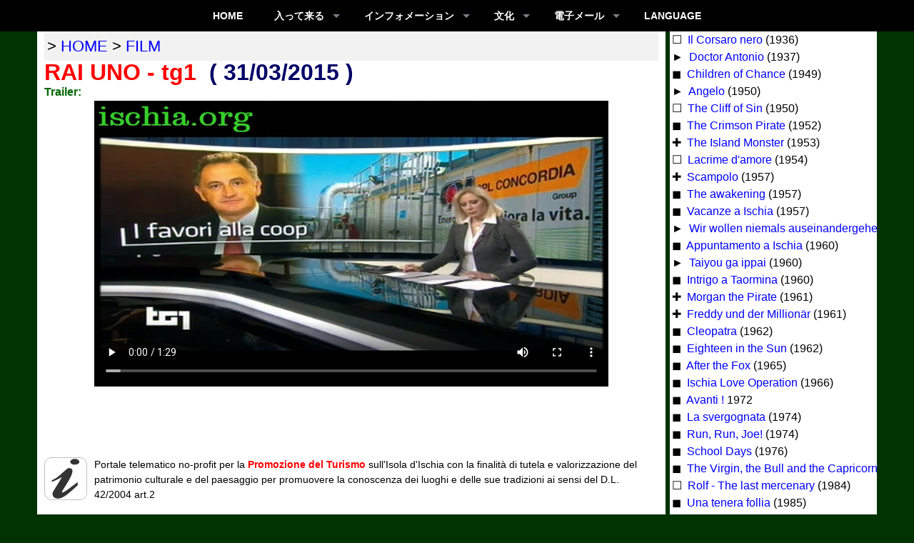

--- FILE ---
content_type: text/html; charset=utf-8
request_url: http://ja.ischia.org/film/rai-uno-tg1-31-03-2015
body_size: 8950
content:
<!DOCTYPE html>
<html 

 lang="ja">

<head>
<script >

  var _gaq = _gaq || [];
  _gaq.push(['_setAccount', 'UA-1756027-20']);
  _gaq.push(['_trackPageview']);

  (function() {
    var ga = document.createElement('script'); ga.type = 'text/javascript'; ga.async = true;
    ga.src = ('https:' == document.location.protocol ? 'https://ssl' : 'http://www') + '.google-analytics.com/ga.js';
    var s = document.getElementsByTagName('script')[0]; s.parentNode.insertBefore(ga, s);
  })();

</script>

<!-- ##################################################################### -->
<link rel="shortcut icon" href="/ico/ja.ico">
<link rel="icon" href="/ico/ja.ico">
<meta name="viewport" content="width=device-width, user-scalable=yes, initial-scale=1">

<link rel="apple-touch-icon" href="/image/quadrato/120x120.png">
<link rel="apple-touch-icon" sizes="152x152" href="/image/quadrato/152x152.png">
<link rel="apple-touch-icon" sizes="180x180" href="/image/quadrato/180x180.png">
<link rel="apple-touch-icon" sizes="167x167" href="/image/quadrato/167x167.png">

<!-- ##################################################################### -->
<!-- show-hide ########################################################### -->



<!-- ##################################################################### -->
<!-- lightbox ############################################################ -->


<!-- ##################################################################### -->
<!-- calendar ############################################################ -->
<link rel="preload" href="https://stackpath.bootstrapcdn.com/bootstrap/4.3.1/css/bootstrap.min.css" as="style" onload="this.onload=null;this.rel='stylesheet'">
<noscript><link rel="stylesheet" href="https://stackpath.bootstrapcdn.com/bootstrap/4.3.1/css/bootstrap.min.css"></noscript>
<link rel="preload" href="/datepicker/dcalendar.picker.css" as="style" onload="this.onload=null;this.rel='stylesheet'">
<noscript><link rel="stylesheet" href="https://stackpath.bootstrapcdn.com/bootstrap/4.3.1/css/bootstrap.min.css"></noscript>
<link rel="preload" href="https://www.jqueryscript.net/css/jquerysctipttop.css" as="style" onload="this.onload=null;this.rel='stylesheet'">
<noscript><link rel="stylesheet" href="https://stackpath.bootstrapcdn.com/bootstrap/4.3.1/css/bootstrap.min.css"></noscript>


<!-- ##################################################################### -->
<!-- datepicker ########################################################## -->
<link rel="preload" href="/datepicker/duDatepicker.css" as="style" onload="this.onload=null;this.rel='stylesheet'">
<script defer src="/datepicker/duDatepicker.js"></script>


<!-- ##################################################################### -->
<!-- ##################################################################### -->
<link rel="preload" href="/css/responsive.css" as="style" onload="this.onload=null;this.rel='stylesheet'">
<noscript><link rel="stylesheet" href="/css/responsive.css"></noscript>

<link rel="preload" href="/css/salvino.css" as="style" onload="this.onload=null;this.rel='stylesheet'">
<noscript><link rel="stylesheet" href="/css/salvino.css"></noscript>


<script src="/js/lazysizes.min.js" defer></script>

<link rel="alternate" hreflang="ar" href="http://ar.ischia.org/film/rai-uno-tg1-31-03-2015">
<link rel="alternate" hreflang="bg" href="http://bg.ischia.org/film/rai-uno-tg1-31-03-2015">
<link rel="alternate" hreflang="ca" href="https://ischia.es/film/rai-uno-tg1-31-03-2015">
<link rel="alternate" hreflang="co" href="https://ischia.fr/film/rai-uno-tg1-31-03-2015">
<link rel="alternate" hreflang="cs" href="http://cs.ischia.org/film/rai-uno-tg1-31-03-2015">
<link rel="alternate" hreflang="da" href="http://ischia.dk/film/rai-uno-tg1-31-03-2015">
<link rel="alternate" hreflang="de" href="https://ischia.reisen/film/rai-uno-tg1-31-03-2015">
<link rel="alternate" hreflang="en" href="https://ischia.uk/film/rai-uno-tg1-31-03-2015">
<link rel="alternate" hreflang="es" href="https://ischia.es/film/rai-uno-tg1-31-03-2015">
<link rel="alternate" hreflang="et" href="http://ischia.ee/film/rai-uno-tg1-31-03-2015">
<link rel="alternate" hreflang="el" href="http://el.ischia.org/film/rai-uno-tg1-31-03-2015">
<link rel="alternate" hreflang="fi" href="http://ischia.fi/film/rai-uno-tg1-31-03-2015">
<link rel="alternate" hreflang="fr" href="https://ischia.fr/film/rai-uno-tg1-31-03-2015">
<link rel="alternate" hreflang="el" href="http://el.ischia.org/film/rai-uno-tg1-31-03-2015">
<link rel="alternate" hreflang="hr" href="http://hr.ischia.org/film/rai-uno-tg1-31-03-2015">
<link rel="alternate" hreflang="hu" href="http://ischia.hu/film/rai-uno-tg1-31-03-2015">
<link rel="alternate" hreflang="it" href="https://ischia.org/film/rai-uno-tg1-31-03-2015">
<link rel="alternate" hreflang="ja" href="http://ja.ischia.org/film/rai-uno-tg1-31-03-2015">
<link rel="alternate" hreflang="lt" href="http://lt.ischia.org/film/rai-uno-tg1-31-03-2015">
<link rel="alternate" hreflang="nl" href="http://nl.ischia.org/film/rai-uno-tg1-31-03-2015">
<link rel="alternate" hreflang="no" href="http://no.ischia.org/film/rai-uno-tg1-31-03-2015">
<link rel="alternate" hreflang="pl" href="http://ischia.pl/film/rai-uno-tg1-31-03-2015">
<link rel="alternate" hreflang="pt" href="http://ischia.pt/film/rai-uno-tg1-31-03-2015">
<link rel="alternate" hreflang="ro" href="http://ischia.ro/film/rai-uno-tg1-31-03-2015">
<link rel="alternate" hreflang="ru" href="http://искья.рус/film/rai-uno-tg1-31-03-2015">
<link rel="alternate" hreflang="si" href="http://si.ischia.org/film/rai-uno-tg1-31-03-2015">
<link rel="alternate" hreflang="sk" href="http://sk.ischia.org/film/rai-uno-tg1-31-03-2015">
<link rel="alternate" hreflang="sv" href="http://ischia.se/film/rai-uno-tg1-31-03-2015">
<link rel="alternate" hreflang="uk" href="http://uk.ischia.org/film/rai-uno-tg1-31-03-2015">
<link rel="alternate" hreflang="zh" href="http://zh.ischia.org/film/rai-uno-tg1-31-03-2015">

<style>
@media print {
  a[href]:after {
    content: none
  }
}
@media print {
	a[href]:after {
	content: "" !important;
	}
}
</style>

<!-- ##################################################################### -->
<!-- primo menu   ######################################################## -->
<link rel="preload" href="/css/menucss.css" as="style" onload="this.onload=null;this.rel='stylesheet'">
<noscript><link rel="stylesheet" href="/css/menucss.css"></noscript>
<script defer src="https://code.jquery.com/jquery-latest.min.js"></script>
<script defer src="/css/menucss.js"></script>

<title>&#12501;&#12451;&#12523;&#12512;&#12398;&#20301;&#32622; RAI UNO - tg1 Ischia &#12398;&#23798;</title>
<meta name="description" content="&#12501;&#12451;&#12523;&#12512;&#12398;&#20301;&#32622; RAI UNO - tg1 Ischia &#12398;&#23798;">
<meta name="keywords" content="RAI UNO - tg1">
<meta name="robots" content="index,follow">
<meta property='og:title' content="RAI UNO - tg1">
<meta property='og:description' content="&#12501;&#12451;&#12523;&#12512;&#12398;&#20301;&#32622; RAI UNO - tg1 Ischia &#12398;&#23798;">
<meta property='og:type' content='website'>
<meta property='og:image' content='http://ja.ischia.org/image/anteprima-ja.jpg'>
<meta property='og:url' content="http://ja.ischia.org">
</head>

<body>
<nav id="nav">
<div id='cssmenu' class="centra" style="text-align:center; margin-left:1%; margin-right:1%; background-color:#000000;">
<ul style='background-color:#000000;'>

<li><a href='/'>Home</a></li>

<li class='active has-sub'><a href='#'>入って来る</a><ul style='text-align:left; background-color:#FFFFCC;'><li class='has-sub'><a href='/orario/' target='_blank'>タイムテーブル フェリー</a></li><li class='has-sub'><a href='https://ischia.org/hotel/' target='_blank' title='hotel ischia'>&#12507;&#12486;&#12523;&#21450;&#12403;&#20303;&#23429;</a></li><li class='has-sub'><a href='/appartamento/' target='_blank'>&#12450;&#12497;&#12540;&#12488;&#21450;&#12403;&#21029;&#33624;</a></li><li class='has-sub'><a href='/porto/'>&#28207;&#12399;&#38560;&#12428;&#12427;</a></li><li class='has-sub'><a href='/terme/'>&#37489;&#27849;</a></li><li class='has-sub'><a href='/excursion/'>エクスカーション</a></li><li class='has-sub'><a href='/avet/'>旅行代理店</a></li><li class='has-sub'><a href='/noleggio/'>&#36035;&#36024;&#26009;&#12398;&#36554;&#21450;&#12403;&#12458;&#12540;&#12488;&#12496;&#12452;</a></li><li class='has-sub'><a href='/charter/'>&#12481;&#12515;&#12540;&#12479;&#12540;&#12398;&#12508;&#12540;&#12488;</a></li><li class='has-sub'><a href='/transport/transfers.php'>&#31227;&#21205;&#21450;&#12403;&#36035;&#36024;&#26009;&#12496;&#12473;</a></li><li class='has-sub'><a href='/transport/'>ここで取得</a></li><li class='has-sub'><a href='/transport/divieto-di-sbarco'>Divieto di sbarco</a></li><li class='has-sub'><a href='/orario/autobus' target='_blank'>バス</a></li><li class='has-sub'><a href='/taxi/'>タクシー</a></li><li class='has-sub'><a href='/ais/'>AIS - Marine Traffic</a></li></ul></li>
<li class='active has-sub'><a href='#'>インフォメーション</a><ul style='text-align:left; background-color:#CCFFFF;'><li class='has-sub'><a href='/comuni/'>&#33258;&#27835;&#20307;</a></li><li class='has-sub'><a href='/webcam/'>ウェブ画像</a></li><li class='has-sub'><a href='/cartina/'>&#22320;&#22259;</a></li><li class='has-sub'><a href='/gallery/'>フォトギャラリー</a></li><li class='has-sub'><a href='/meteo/'>天気</a></li><li class='has-sub'><a href='/spiaggia/'>ビーチ</a></li><li class='has-sub'><a href='/parco/'>公園</a></li><li class='has-sub'><a href='/natura/'>&#31227;&#20303;</a></li><li class='has-sub'><a href='/mare/'>&#28023;</a></li><li class='has-sub'><a href='/sport/'>&#12473;&#12509;&#12540;&#12484;</a></li><li class='has-sub'><a href='/scuola/'>&#23398;&#26657;</a></li><li class='has-sub'><a href='https://ischia.org/news/' target='_blank'>&#12491;&#12517;&#12540;&#12473;</a></li><li class='has-sub'><a href='/emergenze/'>緊急事態</a></li></ul></li>

<li class='active has-sub'><a href='#'>文化</a><ul style='text-align:left; background-color:#FFCCFF;'><li class='has-sub'><a href='/events/' target='_blank'>&#12391;&#12365;&#20107;&#12398;&#12459;&#12524;&#12531;&#12480;&#12540;</a></li><li class='has-sub'><a href='https://ischia.org/news/' target='_blank'>NEWS</a></li><li class='has-sub'><a href='/monumenti/'>記念碑</a></li><li class='has-sub'><a href='/chiesa/'>教会</a></li><li class='has-sub'><a href='/storia/'>&#27508;&#21490;</a></li><li class='has-sub'><a href='/film/'>&#12501;&#12451;&#12523;&#12512;&#12398;&#20301;&#32622;</a></li><li class='has-sub'><a href='/elezioni/'>政治</a></li><li class='has-sub'><a href='/canzone/'>&#27468;</a></li><li class='has-sub'><a href='/folclore/'>民間伝承</a></li><li class='has-sub'><a href='/artigianato/'>手仕事</a></li><li class='has-sub'><a href='/ricetta/'>&#21488;&#25152;</a></li><li class='has-sub'><a href='/hall-of-fame/'>有名な訪問者</a></li></ul></li>

<li class='active has-sub'><a href='#'>&#38651;&#23376;&#12513;&#12540;&#12523;</a><ul style='text-align:left; background-color:#CCFFCC;'><li class='has-sub'><a target='_blank' href='https://www.facebook.com/sharer/sharer.php?u=http://ja.ischia.org/film/rai-uno-tg1-31-03-2015'>フェイスブック</a></li><li class='has-sub'><script  src='/css/nav.email.js'></script></li><li class='has-sub'><a target='_blank' href='tel:+393661366430'>携帯電話</a></li><li class='has-sub'><a target='_blank' href='https://wa.me/393336311666'>WHATSAPP</a></li><li class='has-sub'><a href='/app/'>APPS</a></li><li class='has-sub'><a href='/gadget/'>GADGET</a></li><li class='has-sub'><a href='/link/'>Altri Link</a></li><li class='has-sub'><a href='/privacy/'>Privacy Policy</a></li></ul></li>

<li class='last'><a href='#'>LANGUAGE</a><ul style='text-align:left; background-color:#FFFFFF;'><li class='has-sub'><a href='https://ischia.org/film/rai-uno-tg1-31-03-2015.php' 	title='Italiano'>	<img src='/image/bandierine/it.png' alt='IT' width='22' height='14'>&nbsp;Italiano	</a></li><li class='has-sub'><a href='https://ischia.uk/film/rai-uno-tg1-31-03-2015.php' 	title='English'>	<img src='/image/bandierine/en.png' alt='EN' width='22' height='14'>&nbsp;English	</a></li><li class='has-sub'><a href='https://ischia.reisen/film/rai-uno-tg1-31-03-2015.php' 	title='Deutsch'>	<img src='/image/bandierine/de.png' alt='DE' width='22' height='14'>&nbsp;Deutsch	</a></li><li class='has-sub'><a href='https://ischia.fr/film/rai-uno-tg1-31-03-2015.php' 	title='Français'>	<img src='/image/bandierine/fr.png' alt='FR' width='22' height='14'>&nbsp;Fran&#231;ais</a></li><li class='has-sub'><a href='https://ischia.es/film/rai-uno-tg1-31-03-2015.php' 	title='Español'>	<img src='/image/bandierine/es.png' alt='ES' width='22' height='14'>&nbsp;Espa&#241;ol</a></li><li class='has-sub'><a href='http://искья.рус/film/rai-uno-tg1-31-03-2015.php'		title='Русский'>	<img src='/image/bandierine/ru.png' alt='RU' width='22' height='14'>&nbsp;Русский	</a></li><li class='has-sub'><a href='http://cs.ischia.org/film/rai-uno-tg1-31-03-2015.php'	title='Ceština'>	<img src='/image/bandierine/cs.png' alt='CZ' width='22' height='14'>&nbsp;Ceština	</a></li><li class='has-sub'><a href='http://ischia.pl/film/rai-uno-tg1-31-03-2015.php' 	title='Polski'>		<img src='/image/bandierine/pl.png' alt='PL' width='22' height='14'>&nbsp;Polski	</a></li><li class='has-sub'><a href='http://nl.ischia.org/film/rai-uno-tg1-31-03-2015.php' 	title='Nederlands'>	<img src='/image/bandierine/nl.png' alt='NL' width='22' height='14'>&nbsp;Nederlands</a></li><li class='has-sub'><a href='http://ischia.pt/film/rai-uno-tg1-31-03-2015.php' 	title='Português'>	<img src='/image/bandierine/pt.png' alt='PT' width='22' height='14'>&nbsp;Português	</a></li><li class='has-sub'><a href='http://ischia.ro/film/rai-uno-tg1-31-03-2015.php' 	title='Romanian'>	<img src='/image/bandierine/ro.png' alt='RO' width='22' height='14'>&nbsp;Romanian	</a></li><li class='has-sub'><a href='http://ischia.fi/film/rai-uno-tg1-31-03-2015.php' 	title='Suomi'>		<img src='/image/bandierine/fi.png' alt='FI' width='22' height='14'>&nbsp;Suomi		</a></li><li class='has-sub'><a href='http://ischia.se/film/rai-uno-tg1-31-03-2015.php' 	title='Svenska'>	<img src='/image/bandierine/sv.png' alt='SV' width='22' height='14'>&nbsp;Svenska	</a></li><li class='has-sub'><a href='http://ischia.dk/film/rai-uno-tg1-31-03-2015.php' 	title='Dansk'>		<img src='/image/bandierine/da.png' alt='DA' width='22' height='14'>&nbsp;Dansk		</a></li><li class='has-sub'><a href='http://no.ischia.org/film/rai-uno-tg1-31-03-2015.php'	title='Norwegian'>	<img src='/image/bandierine/no.png' alt='NO' width='22' height='14'>&nbsp;Norwegian	</a></li><li class='has-sub'><a href='http://bg.ischia.org/film/rai-uno-tg1-31-03-2015.php' 	title='български'>	<img src='/image/bandierine/bg.png' alt='BG' width='22' height='14'>&nbsp;български	</a></li><li class='has-sub'><a href='http://ischia.hu/film/rai-uno-tg1-31-03-2015.php' 	title='Magyar'>		<img src='/image/bandierine/hu.png' alt='HU' width='22' height='14'>&nbsp;Magyar	</a></li><li class='has-sub'><a href='http://uk.ischia.org/film/rai-uno-tg1-31-03-2015.php'	title='Ukrainian'>	<img src='/image/bandierine/ua.png' alt='UA' width='22' height='14'>&nbsp;Ukrainian	</a></li><li class='has-sub'><a href='http://hr.ischia.org/film/rai-uno-tg1-31-03-2015.php'	title='Croatian'>	<img src='/image/bandierine/hr.png' alt='HR' width='22' height='14'>&nbsp;Croatian	</a></li><li class='has-sub'><a href='http://sk.ischia.org/film/rai-uno-tg1-31-03-2015.php'	title='Slovak'>		<img src='/image/bandierine/sk.png' alt='SK' width='22' height='14'>&nbsp;Slovak	</a></li><li class='has-sub'><a href='http://si.ischia.org/film/rai-uno-tg1-31-03-2015.php'	title='Slovene'>	<img src='/image/bandierine/si.png' alt='SI' width='22' height='14'>&nbsp;Slovene	</a></li><li class='has-sub'><a href='http://et.ischia.org/film/rai-uno-tg1-31-03-2015.php' 	title='Estonian'>	<img src='/image/bandierine/ee.png' alt='EE' width='22' height='14'>&nbsp;Estonian	</a></li><li class='has-sub'><a href='http://lt.ischia.org/film/rai-uno-tg1-31-03-2015.php'	title='Lithuanian'>	<img src='/image/bandierine/lt.png' alt='LT' width='22' height='14'>&nbsp;Lithuanian</a></li><li class='has-sub'><a href='http://el.ischia.org/film/rai-uno-tg1-31-03-2015.php'	title='Ελληνικά'>	<img src='/image/bandierine/gr.png' alt='GR' width='22' height='14'>&nbsp;Ελληνικά	</a></li><li class='has-sub'><a href='http://ja.ischia.org/film/rai-uno-tg1-31-03-2015.php'	title='日本語'>		<img src='/image/bandierine/ja.png' alt='JA' width='22' height='14'>&nbsp;日本語'	</a></li><li class='has-sub'><a href='http://zh.ischia.org/film/rai-uno-tg1-31-03-2015.php'	title='繁體中文版'>	<img src='/image/bandierine/zh.png' alt='ZH' width='22' height='14'>&nbsp;繁體中文版'	</a></li><li class='has-sub'><a href='http://ar.ischia.org/film/rai-uno-tg1-31-03-2015.php'	title='عربية'>		<img src='/image/bandierine/ar.png' alt='AR' width='22' height='14'>&nbsp;عربية		</a></li></ul>

</ul>
</div>

</nav>

<div id="wrapper">

<div id='header'>
</div><!-- header -->

<div id="main">

<div id="contvideo">
<article>


<div class="topurl">
<!-- ####### valore margini: superiore, destro, inferiore, sinistro ########## -->
<p class="nostampa" style="text-align:left; color: #000000; background: none; font-size: 100%; margin:0; white-space: nowrap; text-transform: uppercase">
 >  <a href='/'>home</a>  > <a href='/film'>film</a></p>
</div>


<!-- #################################################################### //-->
<div itemscope itemtype="http://schema.org/Movie">
<h1>
<span itemprop="name">
RAI UNO - tg1</span>&nbsp;
<span class='blubold'>(</span>
<span itemprop="dateCreated" class='blubold'>31/03/2015</span>
<span class='blubold'>)</span>
</h1>


<p class='verdebold'>Trailer:</p>
<div class="videocontainer">
<video class="video" controls preload itemprop="trailer" itemscope itemtype="http://schema.org/VideoObject">
<source src="/video/20150331-rai1-tg1.mp4" type="video/mp4">
<source src="/video/20150331-rai1-tg1.ogv" type="video/ogg" />
</video>
</div> 


<br style="clear:both">
</div><!-- itemscope -->
<!-- #################################################################### //-->
<!-- àèìòùäü //-->
<br style="clear:both">

<div class="centerx">
<img src='http://ja.ischia.org/image/anteprima-ja.jpg' style="height:auto; width:200px;" alt='' class="nostampa">
</div>

<div class='nostampa'><div style="width:100%; font-size:100%; margin:20px auto; padding:0;">

<img src='/image/segnaletica/informazioni.svg' style='width:60px; margin:0 10px 20px 0; border:1px solid silver; border-radius:10px; vertical-align:top;' alt='info' class='asinistra'>

<p style='font-size:90%;'>
Portale telematico no-profit per la
<span class="rossobold">Promozione del Turismo</span> sull'Isola d'Ischia
con la finalità di tutela e valorizzazione del patrimonio culturale e del paesaggio
per promuovere la conoscenza dei luoghi e delle sue tradizioni ai sensi del D.L. 42/2004 art.2
</p>

</div><!-- centrare -->

<br style='clear:both'>

<table style="width:300px; margin:10px auto;">
<tr>
<td>
<a target="_blank" href="https://www.facebook.com/sharer/sharer.php?u=http://ja.ischia.org/film/rai-uno-tg1-31-03-2015">
<img src="/image/icone/facebook.svg" alt="facebook" style="height:50px; width:50px;">
</a>
</td>


<td>
<a target="_blank" href="https://wa.me/?text=http://ja.ischia.org/film/rai-uno-tg1-31-03-2015">
<img src="/image/icone/whatsapp.svg" alt="whatsapp" style="height:50px; width:50px;">
</a>
</td>

<td>
<a target="_blank" href="mailto:?body=http://ja.ischia.org/film/rai-uno-tg1-31-03-2015" title="http://ja.ischia.org/film/rai-uno-tg1-31-03-2015">
<img src="/image/icone/email.svg" alt="email" style="height:50px; width:50px;">
</a>
</td>
</tr>
</table>
</div>
</article>
</div><!-- CONTENT section -->


<!-- ASIDE #################################################################-->
<aside id='sidevideo'><div style="margin:0 auto;">
<div style='width:100%; padding-left:3px; margin:0; overflow:hidden; white-space:nowrap; background-color:#FFFFFF;'><p>☐&nbsp;<a href="/film/il-corsaro-nero">
Il Corsaro nero</a> (1936)</p>

<p>►&nbsp;<a href="/film/il-dottor-antonio">
Doctor Antonio</a> (1937)</p>

<p>◼&nbsp;<a href="/film/campane-a-martello">
Children of Chance</a> (1949)</p>

<p>►&nbsp;<a href="/film/il-mulatto">
Angelo</a> (1950)</p>

<p>☐&nbsp;<a href="/film/la-scogliera-del-peccato">
The Cliff of Sin</a> (1950)</p>

<p>◼&nbsp;<a href="/film/il-corsaro-dell-isola-verde">
The Crimson Pirate</a> (1952)</p>

<p>✚&nbsp;<a href="/film/il-mostro-dell-isola">
The Island Monster</a> (1953)</p>

<p>☐&nbsp;<a href="/film/lacrime-d-amore">
Lacrime d'amore</a> (1954)</p>

<p>✚&nbsp;<a href="/film/sissi-ad-ischia">
Scampolo</a> (1957)</p>

<p>◼&nbsp;<a href="/film/suor-letizia">
The awakening</a> (1957)</p>

<p>◼&nbsp;<a href="/film/vacanze-a-ischia">
Vacanze a Ischia</a> (1957)</p>

<p>►&nbsp;<a href="/film/wir-wollen-niemals-auseinandergehen">
Wir wollen niemals auseinandergehen</a> (1960)</p>

<p>◼&nbsp;<a href="/film/appuntamento-a-ischia">
Appuntamento a Ischia</a> (1960)</p>

<p>►&nbsp;<a href="/film/delitto-in-pieno-sole">
Taiyou ga ippai</a> (1960)</p>

<p>◼&nbsp;<a href="/film/intrigo-a-taormina">
Intrigo a Taormina</a> (1960)</p>

<p>✚&nbsp;<a href="/film/morgan-il-pirata">
Morgan the Pirate</a> (1961)</p>

<p>✚&nbsp;<a href="/film/la-signorina-miliardo">
Freddy und der Millionär</a> (1961)</p>

<p>◼&nbsp;<a href="/film/cleopatra">
Cleopatra</a> (1962)</p>

<p>◼&nbsp;<a href="/film/diciottenni-al-sole">
Eighteen in the Sun</a> (1962)</p>

<p>◼&nbsp;<a href="/film/caccia-alla-volpe">
After the Fox</a> (1965)</p>

<p>◼&nbsp;<a href="/film/ischia-operazione-amore">
Ischia Love Operation</a> (1966)</p>

<p>◼&nbsp;<a href="/film/che-cosa-e-successo">
Avanti !</a> 1972</p>

<p>◼&nbsp;<a href="/film/la-svergognata">
La svergognata</a> (1974)</p>

<p>◼&nbsp;<a href="/film/arrivano-joe-e-margherito">
Run, Run, Joe!</a> (1974)</p>

<p>◼&nbsp;<a href="/film/la-professoressa-di-scienze-naturali">
School Days</a> (1976)</p>

<p>◼&nbsp;<a href="/film/la-vergine-il-toro-e-il-capricorno">
The Virgin, the Bull and the Capricorn</a> (1977)</p>



<p>☐&nbsp;<a href="/film/rolf">
Rolf - The last mercenary
</a> (1984)</p>



<p>◼&nbsp;<a href="/film/una-tenera-follia">
Una tenera follia</a> (1985)</p>

<p>◼&nbsp;<a href="/film/cient-anne">
Cient' anne</a> (1998)</p>

<p>☐&nbsp;<a href="/film/il-commissario-raimondi">
Il commissario Raimondi</a> (1998)</p>

<p>◼&nbsp;<a href="/film/the-talented-mr-ripley">
The Talented Mr Ripley</a> (1998)</p>

<p>◼&nbsp;<a href="/film/i-soprano">
I Soprano</a> (1999)</p>

<p>◼&nbsp;<a href="/film/se-lo-fai-sono-guai">
Se lo fai sono guai</a> (2001)</p>

<p>☐&nbsp;<a href="/film/il-ruffiano">
Il Ruffiano</a> (2002)</p>

<p>◼&nbsp;<a href="/film/il-paradiso-all-improvviso">
Il paradiso all improvviso</a> (2003)</p>

<p>◼&nbsp;<a href="/film/un-estate-al-mare">
Un estate al mare</a> (2008)</p>

<p>✚&nbsp;<a href="/film/villa-amalia">
Villa Amalia</a> (2008)</p>

<p>☐&nbsp;<a href="/film/spiriti-come-noi">
Spiriti come noi</a> (2009)</p>

<p>►&nbsp;<a href="/film/i-delitti-del-cuoco">
I delitti del cuoco</a> (2009)</p>

<p>☐&nbsp;<a href="/film/while-we-were-here">
While We Were Here</a> (2012)</p>

<p>☐&nbsp;<a href="/film/l-ultimo-tango">
L'ultimo Tango</a> (2012)</p>

<p>☐&nbsp;<a href="/film/il-ricordo-di-una-lacrima">
Il ricordo di una lacrima</a> (2013)</p>

<p>☐&nbsp;<a href="/film/ischia-forever">
Ischia Forever</a> (2014)</p>

<p>☐&nbsp;<a href="/film/bollywood">
Bollywood</a> (2016)</p>

<p>☐&nbsp;<a href="/film/a-casa-tutti-bene">
A casa tutti bene</a> (2017)</p>

<p>►&nbsp;<a href="/film/l-amica-geniale">
L'Amica geniale</a> (2018)</p>

<p>☐&nbsp;<a href="/film/man-in-black">
Man in Black</a> (2019)</p>

<p>►&nbsp;<a href="/film/l-amica-geniale-2">
L'Amica geniale 2</a> (2020)</p>

<p>☐&nbsp;<a href="/film/resilienza">
Resilienza</a> (2020)</p>

<p>☐&nbsp;<a href="/film/law-&-order">
Law & Order</a> (2020)</p>

<p>☐&nbsp;<a href="/film/long-island-club">
Long Island Club</a> (2021)</p>


<p>►&nbsp;<a href="/film/il-paradiso-delle-signore">
Il Paradiso delle Signore</a> 02/05/2023</p>

<p>►&nbsp;<a href="/film/un-posto-al-sole-2023">
Un posto al sole</a> 23/06/2023</p>

<p>☐&nbsp;<a href="/film/il-mio-regno-per-una-farfalla">
Il mio Regno per una Farfalla</a> 2023</p>

<p>☐&nbsp;<a href="/film/i-pesci-non-chiudono-gli-occhi">
I Pesci non chiudono gli Occhi</a> 2024</p>

<p>☐&nbsp;<a href="/film/cassino-in-ischia">
Cassino in Ischia</a> 2024</p>

<p>☐&nbsp;<a href="/film/oltre-ischia">
Oltre Ischia</a> 2024</p>

<br style="clear: left;">

<p style="font-weight:bold;" class='rosso140'>DOCUMENTARI</p>
<p><a target='_blank' href="/film/rete-4-la-domenica-del-villaggio-20-09-2004">Rete4 - La domenica del villaggio</a> 20/06/2004</p>
<p><a target='_blank' href="/film/rai-uno-linea-blu-10-07-2010">RaiUno - Linea Blu</a> 10/07/2010</p>
<p><a target='_blank' href="/film/rai-uno-linea-blu-20-11-2010">RaiUno - Linea Blu</a> 20/11/2010</p>
<p><a target='_blank' href="/film/rai-uno-linea-verde-12-06-2011">RaiUno - Linea Verde</a> 12/06/2011</p>
<p><a target='_blank' href="/film/rai-due-sereno-variabile-02-07-2011">RaiDue SerenoVariabile</a> 02/07/11</p>
<p><a target='_blank' href="/film/rai-due-sereno-variabile-17-09-2011">RaiDue SerenoVariabile</a> 17/09/11</p>
<p><a target='_blank' href="/film/rete-4-pianeta-mare-15-01-2012">Rete4 - Pianeta Mare</a> 15/01/2012</p>
<p><a target='_blank' href="/film/rai-uno-linea-blu-08-12-2012">RaiUno - Linea Blu</a> 08/12/2012</p>
<p><a target='_blank' href="/film/giro-ditalia-05-05-2013">Tappa Giro d'Italia</a> 04/05/2013</p>
<p><a target='_blank' href="/film/rai-due-sereno-variabile-08-06-2013">RaiDue - SerenoVariabile</a> 08/06/2013</p>
<p><a target='_blank' href="/film/rai-uno-porta-a-porta-17-10-2013">RaiUno - Porta a Porta</a> 17/10/2013</p>
<p><a target='_blank' href="/film/rai-uno-linea-verde-20-10-2013">RaiUno - Linea Verde</a> 20/10/2013</p>
<p><a target='_blank' href="/film/rai-uno-easy-driver-07-06-2014">RaiUno - Easy Rider</a> 07/06/2014</p>
<p><a target='_blank' href="/film/rai-due-sereno-variabile-05-07-2014">RaiDue SerenoVariabile</a> 05/07/2014</p>
<p><a target='_blank' href="/film/rai-tre-geoegeo-28-09-2015">RaiTre - Geo&Geo</a> 28/09/2015</p>
<p><a target='_blank' href="/film/rai-uno-linea-blu-30-04-2016">RaiUno - Linea Blu</a> 30/04/2016</p>
<p><a target='_blank' href="/film/rai-tre-geoegeo-06-04-2017">RaiTre - Geo&Geo</a> 06/04/2017</p>
<p><a target='_blank' href="/film/rai-due-sereno-variabile-03-06-2017">RaiDue - SerenoVariabile</a> 03/06/2017</p>
<p><a target='_blank' href="/film/rai-due-sereno-variabile-18-06-2017">RaiDue - SerenoVariabile</a> 18/06/2017</p>
<p><a target='_blank' href="/film/tv2000-ischia-16-07-2016">TV2000 - Ischia</a> 16/07/2016</p>
<p><a target='_blank' href="/film/tv2000-casamicciola-30-06-2018">TV2000 - Casamicciola</a> 30/06/2018</p>
<p><a target='_blank' href="/film/tv2000-laccoameno-28-10-2017">TV2000 - Lacco Ameno</a> 28/10/2017</p>
<p><a target='_blank' href="/film/tv2000-forio-05-11-2017">TV2000 - Forio</a> 05/11/2017</p>
<p><a target='_blank' href="/film/tv2000-serrarafontana-10-12-2016">TV2000 - SerraraFontana</a> 10/12/2016</p>
<p><a target='_blank' href="/film/tv2000-barano-20-11-2017">TV2000 - Barano</a> 20/11/2017</p>
<p><a target='_blank' href="/film/repubblica-tv-19-02-2018">Repubblica TV - Pizzi Bianchi</a> 18/02/2018</p>
<p><a target='_blank' href="/film/rai-uno-buongiorno-benessere-22-09-2018">RaiUno Buongiorno Benessere</a> 22/09/2018</p>
<p><a target='_blank' href="/film/canale5-melaverde-23-09-2018">Canale5 - Mela Verde</a> 23/09/2018</p>
<p><a target='_blank' href="/film/rai-uno-paese-che-vai-24-11-2019">RaiUno - Paese che vai</a> 24/11/2019</p>
<p><a target='_blank' href="/film/rai-due-tg2-si-viaggiare-06-05-2020">RaiDue - Si viaggiare</a> 05/06/2020</p>
<p><a target='_blank' href="/film/rai-due-bellissima-italia-11-07-2020">RaiDue - Bellissima Italia</a> 05/06/2020</p>
<p><a target='_blank' href="/film/rai-uno-linea-blu-19-09-2020">RaiUno - Linea Blu</a> 19/09/2020</p>
<p><a target='_blank' href="/film/italia-uno-freedom-12-12-2020">Italia Uno - Freedom</a> 12/12/2020</p>
<p><a target='_blank' href="/film/vincenzo-danna-ischia-protagonista-2021">Vincenzo D'Anna - Ischia Protagonista</a> 20/07/2021</p>
<p><a target='_blank' href="/film/rai-due-il-proviciale-16-10-2021">RaiDue - Il Provinciale</a> 16/10/2021</p>
<p><a target='_blank' href="/film/rai-tre-geo-04-04-2023">RaiTre - Geo</a> 04/04/2023</p>
<p><a target='_blank' href="/film/la7-eden-06-04-2023">La7 - Eden</a> 06/04/2023</p>
<p><a target='_blank' href="/film/rai-uno-linea-verde-30-04-2023">RaiUno - Linea Verde</a> 30/04/2023</p>
<p><a target='_blank' href="/film/rai-uno-linea-verde-museo-pitecusa-2024">RaiUno - Linea Verde - Museo</a> 2023</p>
<p><a target='_blank' href="/film/raiuno-azzurro-storia-di-mare-24-09-2023">RaiUno - Azzurro storia di mare</a> 24/09/2023</p>
<p><a target='_blank' href="/film/rai-uno-linea-verde-trenditaly-2024">RaiUno - Linea Verde TrendItaly</a> 2024</p>
<p><a target='_blank' href="/film/rai-uno-linea-verde-23-03-2024">RaiUno - Linea Verde</a> 23/03/2024</p>
<p><a target='_blank' href="/film/rai-uno-a-sua-immagine-03-08-2024">RaiUno - A Sua immagine</a> 03/08/2024</p>
<p><a target='_blank' href="/film/rai-uno-vista-mare-25-08-2024">RaiUno - Vista Mare</a> 25/08/2024</p>
<br style="clear: left;">

<p style="font-weight:bold;" class='rosso140'>VARIE</p>
<p><a target='_blank' href="/cartoline/">Cartoline Antiche Ischia nel Novecento</a></p>
<p><a target='_blank' href="/film/luce">Luce 1924-1954</a></p>
<p><a target='_blank' href="/film/luce-b">Luce 1954-1957</a></p>
<p><a target='_blank' href="/film/luce-c">Luce 1957-1963</a></p>
<p><a target='_blank' href="/film/luce-d">Luce 1963-1980</a></p>
<p><a target='_blank' href="/film/seggiovia">Seggiovia dal Porto al Montagnone</a> 1957</p>
<p><a target='_blank' href="/film/hovercraft">Hovercraft Casamicciola-Mergellina</a> 1968</p>
<p><a target='_blank' href="/film/acquedotto-sottomarino-1975">Acquedotto Sottomarino</a> 1975</p>
<p><a target='_blank' href="/film/mareggiata-28-12-1999">Mareggiata</a> 28/12/1999</p>
<p><a target='_blank' href="/film/papa-giovannipaolo-ischia-05-05-2002">Papa Giovanni Paolo II</a> 05/05/2002</p>
<p><a target='_blank' href="/film/alluvione-10-11-2009">L'alluvione e le frane</a> 10/11/2009</p>
<p><a target='_blank' href="/film/metanodotto-14-12-2009">Metanodotto</a> 14/12/2009</p>
<p><a target='_blank' href="/film/il-segretario-generale-del-partito-comunista-italiano-marxista-leninista">Il Segretario Generale del<br>Partito Comunista Marx Leninista</a> (2009)</p>
<p><a target='_blank' href="/film/demolizione-28-01-2010">Demolizioni</a> 28/10/2010</p>
<p><a target='_blank' href="/film/rai-uno-TV7-24-09-2011">RaiUno - TV7</a> 24/09/2011</p>
<p><a target='_blank' href="/film/rai-tre-presa-diretta-12-02-2012">RaiTre - Presa Diretta</a> 15/01/2012</p>
<p><a target='_blank' href="/film/rai-uno-tg1-13-02-2012">RaiUno TG1</a> 13/02/2012</p>
<p><a target='_blank' href="/film/marinai-profeti-e-balene">Marinai Profeti e Balene</a> (2012)</p>
<p><a target='_blank' href="/film/ischia-scudetto-serieD-25-05-2013">Ischia Calcio Scudetto serieD</a> 25/05/2013</p>
<p><a target='_blank' href="/film/rai-uno-porta-a-porta-17-10-2013">RaiUno - Porta a Porta</a> 17/10/2013</p>
<p><a target='_blank' href="/film/amalfi-hooverphonic">Amalfi - Hooverphonic</a> (2013)</p>
<p><a target='_blank' href="/film/fiat-cinquecento">Spot Fiat Cinquecento Cabrio</a> (2013)</p>
<p><a target='_blank' href="/film/delfini-a-ischia">Delfini a Ischia</a> (2013)</p>
<p><a target='_blank' href="/film/rai-due-tg2-30-03-2015">RaiDue - TG2</a> 30/03/2015</p>
<p><a target='_blank' href="/film/rai-uno-tg1-31-03-2015">RaiUno - TG1</a> 31/03/2015</p>
<p><a target='_blank' href="/film/presepe">Il Presepe di Mimmo d'Ischia</a> 20/12/2015</p>
<p><a target='_blank' href="/film/rai-uno-tg1-15-01-2016">RaiUno - TG1</a> 15/01/2016</p>
<p><a target='_blank' href="/film/rai-tre-tg3-15-01-2016">RaiUno - TG3</a> 15/01/2016</p>
<p><a target='_blank' href="/film/rai-uno-sabatoin-14-05-2016">RaiUno - Sabato In</a> 14/05/2016</p>
<p><a target='_blank' href="/film/terremoto-casamicciola-21-08-2017">Terremoto Casamicciola</a> 21/08/2017</p>
<p><a target='_blank' href="/film/g7-ischia-19-10-2017">G7 a Ischia</a> 19/10/2017</p>
<p><a target='_blank' href="/film/kate-moss-yves-saint-laurent">Kate Moss Yves Saint Laurent</a> (2017)</p>
<p><a target='_blank' href="/film/la-fortezza">La Fortezza</a> (2018)</p>
<p><a target='_blank' href="/film/canale5-striscialanotizia-19-02-2018">Canale5 Striscia la Notizia</a> 19/02/2018</p>
<p><a target='_blank' href="/film/rai-uno-che-tempo-che-fa-19-02-2018">RaiUno - Fuori che tempo che fa</a> 19/02/2018</p>
<p><a target='_blank' href="/film/rai-tre-tg3-21-02-2018">RaiTre - TG3</a> 21/02/2018</p>
<p><a target='_blank' href="/film/canale5-tg5-07-03-2018">Canale5 - TG5</a> 07/03/2018</p>
<p><a target='_blank' href="/film/rai-due-tg2-30-03-2018">RaiDue - TG2</a> 30/03/2018</p>
<p><a target='_blank' href="/film/repubblica-tv-21-08-2018">RepubblicaTV - Casamicciola</a> 21/08/2018</p>
<p><a target='_blank' href="/film/rai-uno-la-vita-in-diretta-29-05-2020">RaiUno - La vita in diretta</a> 29/05/2020</p>
<p><a target='_blank' href="/film/repubblica-22-09-2020">Repubblica - Elezioni Lacco</a> 22/09/2020</p>
<p><a target='_blank' href="/film/rai-uno-la-vita-in-diretta-17-11-2022">RaiUno - La vita in diretta</a> 17/11/2022</p>
<p><a target='_blank' href="/film/rai-uno-storie-italiane-18-11-2022">RaiUno - Storie Italiane</a> 18/11/2022</p>
<p><a target='_blank' href="/film/alluvione-26-11-2022">L'alluvione di Casamicciola</a> 26/11/2022</p>
<p><a target='_blank' href="/film/rai-due-vorrei-dirti-che-25-03-2023">RaiDue - Vorrei dirti che</a> 25/03/2023</p>
<p><a target='_blank' href="/film/rai-uno-casa-italia-17-04-2023">RaiUno - Casa Italia</a> 17/04/2023</p>
<p><a target='_blank' href="/film/rai-uno-casa-italia-18-04-2023">RaiUno - Casa Italia</a> 18/04/2023</p>
<p><a target='_blank' href="/film/rai-uno-casa-italia-19-04-2023">RaiUno - Casa Italia</a> 19/04/2023</p>
<p><a target='_blank' href="/film/rai-uno-casa-italia-20-04-2023">RaiUno - Casa Italia</a> 20/04/2023</p>
<p><a target='_blank' href="/film/rai-uno-casa-italia-21-04-2023">RaiUno - Casa Italia</a> 21/04/2023</p>
<p><a target='_blank' href="/film/rai-uno-linea-verde-30-04-2023">RaiUno - Linea Verde</a> 30/04/2023</p>
<p><a target='_blank' href="/film/rai-tre-chi-lha-visto-28-02-2024">RaiTre - Chi l'ha visto</a> 28/02/2024</p>
<p><a target='_blank' href="/film/rai-due-ore-14-29-02-2024">RaiDue - Ore 14</a> 29/02/2024</p>
<br style="clear: left;">

</div><br>
</div><!-- centrare -->



<div style='width:100%; height:auto;'><p style="text-align:center;">
<a href="/app/" title="App">
<img src="/image/orario/cellulare.png" style="max-width:300px; height:auto; margin:10px auto;" alt="orario">
</a>
</p>

</div>

</aside><!-- ASIDE #################################################################-->


</div><!-- MAIN corpo -->

</div><!-- wrapper -->

<!-- FOOTER ################################################################-->
<div><!-- àèìòùäü //-->

<footer id="footer">
<!-- #################################################################### //-->
<div style="background-color:yellow; margin:0; padding:10px; white-space:nowrap; border:0px solid lime;">
<p class="adr" style="font-size:100%; text-align:center; margin-top:0; line-height:100%; font-family:Arial, Helvetica, sans-serif;;">

<span style='color:#000066; text-decoration:none; white-space: nowrap;'>
&copy; 2025&nbsp;
ja.ischia.org&nbsp;
</span>

<span style='font-size:120%; color:#F400A1; white-space: nowrap;'>&hearts;
<a class="locality" href='https://ischia.org/' style='color:red; text-decoration:none;' title='ischia'>Ischia</a>
</span>

<a href='tel:+393336311666' style='text-decoration:none; text-align:center; color:#000033; white-space: nowrap;'>
<img src="/image/hardware/telefono.svg" style="height:30px; width:auto; margin:0; vertical-align:middle;" alt="Telefono:">
3336311666
</a>


</p>
</div>

<!-- #################################################################### //-->
</footer>

</div><!-- FOOTER ################################################################-->

</body>
</html>


--- FILE ---
content_type: text/css; charset=utf-8
request_url: http://ja.ischia.org/datepicker/duDatepicker.css
body_size: 2377
content:
/*!Don't remove this!
 * jQuery duDatePicker plugin styles
 * 
 * Author: Dionlee Uy
 * Email: dionleeuy@gmail.com
 *
 * Date: Monday, Sept 4 2017
 */

@import url('https://fonts.googleapis.com/css?family=Roboto:400,500');

.dcalendarpicker {
	position: fixed;
	top: 0; bottom: 0;
	left: 0; right: 0;
	visibility: hidden;
	opacity: 0;
	background-color: transparent;
	-moz-transition: background-color .2s linear, opacity .2s ease;
    transition: background-color .2s linear, opacity .2s ease;
    will-change: background-color, opacity;
	z-index: 100001;
	overflow: hidden;
}
	.dcalendarpicker.dp__open {
		visibility: visible;
		opacity: 1;
		background-color: rgba(10,10,10,.65);
	}
	.dcalendarpicker.dp__closing {
		opacity: 0;
		background-color: transparent;
	}
.dudp__wrapper {
	font-family: Roboto, sans-serif;
	font-size: 12px;
	line-height: normal;
	position: absolute;
	display: flex;
	flex-direction: column;
	left: 50%;
	bottom: 24px;
	min-width: 280px;
	overflow: hidden;
	user-select: none;
	-ms-user-select: none;
	-moz-user-select: none;
	-moz-border-radius: 4px;
	border-radius: 4px;
	-moz-transform: translateX(-50%) scale(1.05) perspective(1px);
	transform: translateX(-50%) scale(1.05) perspective(1px);
    -moz-box-shadow: 0px 11px 15px -7px rgba(0, 0, 0, 0.2), 0px 24px 38px 3px rgba(0, 0, 0, 0.14), 0px 9px 46px 8px rgba(0, 0, 0, 0.12);
    box-shadow: 0px 11px 15px -7px rgba(0, 0, 0, 0.2), 0px 24px 38px 3px rgba(0, 0, 0, 0.14), 0px 9px 46px 8px rgba(0, 0, 0, 0.12);
	-moz-transition: transform .25s ease, opacity .25s ease;
	transition: transform .25s ease, opacity .25s ease;
	will-change: transform, -moz-transform, opacity;
}
	.dcalendarpicker.dp__open .dudp__wrapper {
		-moz-transform: translateX(-50%) scale(1);
		transform: translateX(-50%) scale(1);
	}

.dudp__calendar-header {
	font-size: 18px;
	padding: 20px;
	color: rgb(220,220,220);
	-moz-box-sizing: content-box;
	box-sizing: content-box;
}
	.dudp__calendar-header .dudp__sel-year, .dudp__calendar-header .dcp_sel-date { 
		display: block;
		cursor: pointer;
	}
	.dudp__calendar-header .dudp__sel-year:hover, .dudp__calendar-header .dcp_sel-date:hover { color: #fff; }
	.dudp__calendar-header .dcp_sel-date { font-size: 30px; }

.dudp__cal-container {
	position: relative;
	background-color: #fff;
	width: 284px;
	user-select: none;
	overflow: hidden;
	flex: 0 1 auto;
}
	.dudp__cal-container .dudp__btn-cal-prev,
	.dudp__cal-container .dudp__btn-cal-next {
		position: absolute;
		top: 0;
		left: 12px;
		display: block;
		text-align: center;
		font-size: 28px;
		line-height: 44px;
		width: 48px;
		height: 48px;
		font-weight: 500;
		cursor: pointer;
		-moz-border-radius: 50%;
		border-radius: 50%;
		opacity: 1;
		-moz-transition: opacity .25s ease, background-color .25s linear;
		transition: opacity .25s ease, background-color .25s linear;
		will-change: opacity, background-color;
		z-index: 2;
	}
	.dudp__cal-container .dudp__btn-cal-next { left: auto; right: 12px; }
	.dudp__cal-container .dudp__btn-cal-prev:hover,
	.dudp__cal-container .dudp__btn-cal-next:hover { background-color: #d9d9d9; }
	.dudp__cal-container .dudp__btn-cal-prev:active,
	.dudp__cal-container .dudp__btn-cal-next:active { background-color: #bfbfbf; }
	.dudp__cal-container .dudp__btn-cal-prev.dp__hidden,
	.dudp__cal-container .dudp__btn-cal-next.dp__hidden {
		opacity: 0;
		visibility: hidden;
	}

.dudp__cal-container .dudp__calendar-views {
	width: 860px;
	overflow: hidden;
	opacity: 1;
	-moz-transition: opacity .25s ease;
	transition: opacity .25s ease;
	will-change: opacity;
}
	.dudp__cal-container .dudp__calendar-views.dp__animate-out { opacity: 0; }
	.dudp__cal-container .dudp__calendar-views.dp__hidden {
		visibility: hidden;
		opacity: 0;
	}
.dudp__cal-container .dudp__calendar {
	display: inline-block;
	padding: 0 16px 10px;
	-moz-transform: translateX(-100%) perspective(1px);
	transform: translateX(-100%) perspective(1px);
	-moz-transition: none;
	transition: none;
	will-change: transform;
}
	.dudp__cal-container .dudp__calendar.dp__animate-left {
		-moz-transform: translateX(-200%);
		transform: translateX(-200%);
		-moz-transition: transform .25s cubic-bezier(0.4, 0.0, 0.2, 1);
		transition: transform .25s cubic-bezier(0.4, 0.0, 0.2, 1);
	}
	.dudp__cal-container .dudp__calendar.dp__animate-right {
		-moz-transform: translateX(0);
		transform: translateX(0);
		-moz-transition: transform .25s cubic-bezier(0.4, 0.0, 0.2, 1);
		transition: transform .25s cubic-bezier(0.4, 0.0, 0.2, 1);
	}
.dudp__calendar .dudp__cal-month-year {
	text-align: center;
	line-height: 48px;
	font-size: 14px;
	font-weight: 500;
	cursor: pointer;
}
.dudp__calendar .dudp__weekdays {
	display: flex;
	flex-direction: row;
}
.dudp__calendar .dudp__weekdays span {
	display: inline-block;
	flex: 0 1 auto;
	width: 36px;
	text-align: center;
	color: rgb(50,50,50);
	font-size: 11px;
	line-height: 20px;
	vertical-align: middle;
}
.dudp__calendar .dudp__cal-week {
	display: flex;
	flex-direction: row;
}
	.dudp__calendar .dudp__cal-week .dudp__date {
		flex: 0 1 auto;
		display: block;
		text-decoration: none;
		text-align: center;
		color: rgb(50,50,50);
	    width: 36px;
	    line-height: 36px;
	    height: 36px;
		outline: none;
		cursor: pointer;
		border-radius: 50%;
		-moz-border-radius: 50%;
		-moz-transition: background-color .2s linear;
		transition: background-color .2s linear;
	}
	.dudp__calendar .dudp__cal-week .dudp__pm,
	.dudp__calendar .dudp__cal-week .dudp__nm { color: rgb(150,150,150); }
	.dudp__calendar .dudp__cal-week .dudp__date.disabled { cursor: not-allowed; color: rgb(200,200,200); }
		.dudp__calendar .dudp__cal-week .dudp__date:not(.disabled):not(.selected):hover { background-color: #d9d9d9; }
		.dudp__calendar .dudp__cal-week .dudp__date:not(.disabled):not(.selected):active { background-color: #bfbfbf; }
		.dudp__calendar .dudp__cal-week .dudp__date.current {
			color: #1976d2;
			font-weight: 500;
		}
		.dudp__calendar .dudp__cal-week .dudp__date.pm, .dudp__cal-dates .dudp__date.nm { color: rgb(150,150,150); }
		.dudp__calendar .dudp__cal-week .dudp__date.selected {
			font-weight: normal;
			color: #fff !important;
			background-color: #1976d2;
		}

.dudp__cal-container .dudp__months-view {
	display: flex;
	flex-direction: column;
	position: absolute;
	top: 0;
	left: 0;
	right: 0;
	padding: 45px 16px;
	opacity: 1;
	-moz-transform: scale(1) perspective(1px);
	transform: scale(1) perspective(1px);
	-moz-transition: transform .25s ease, opacity .25s ease;
	transition: transform .25s ease, opacity .25s ease;
	will-change: transform, opacity;
}
	.dudp__cal-container .dudp__months-view.dp__animate-out {
		opacity: 0;
		-moz-transform: scale(1.3);
		transform: scale(1.3);
	}
	.dudp__cal-container .dudp__months-view.dp__hidden { display: none; opacity: 0; }
.dudp__months-view .dudp__month-row {
	display: flex;
	flex-direction: row;
}
.dudp__months-view .dudp__month {
	flex: 0 1 auto;
	display: inline-block;
	line-height: 68px;
	min-width: 63px;
	text-align: center;
	font-size: 14px;
	cursor: pointer;
	-moz-border-radius: 50%;
	border-radius: 50%;
	-moz-transition: background-color .2s linear;
	transition: background-color .2s linear;
}
	.dudp__months-view .dudp__month:hover { background-color: #d9d9d9; }
	.dudp__months-view .dudp__month:active { background-color: #bfbfbf; }
	.dudp__months-view .dudp__month.selected {
		font-weight: 500;
		color: #1565c0;
	}

.dudp__cal-container .dudp__years-view {
	position: absolute;
	top: 0;
	left: 0;
	right: 0;
	bottom: 0;
	background-color: #fff;
	opacity: 1;
	-moz-transition: opacity .25s ease;
	transition: opacity .25s ease;
	overflow-y: scroll;
	overflow-x: hidden;
}
	.dudp__cal-container .dudp__years-view.dp__hidden {
		opacity: 0;
		visibility: hidden;
	}
.dudp__years-view .dudp__year {
	display: block;
	padding: 10px 0;
	text-align: center;
	font-size: 16px;
	cursor: pointer;
	-moz-transition: background-color .2s linear;
	transition: background-color .2s linear;
}
	.dudp__years-view .dudp__year:hover { background-color: #d9d9d9; }
	.dudp__years-view .dudp__year:active { background-color: #bfbfbf; }
	.dudp__years-view .dudp__year.selected {
		font-weight: 500;
		font-size: 24px;
		color: #1565c0;
	}

.dudp__cal-container .dudp__buttons {
	padding: 0 10px 10px;
	text-align: right;
	text-align: right;
}
	.dudp__cal-container .dudp__buttons:after {
		content: '';
		display: block;
		clear: both;
	}
	.dudp__buttons .dudp__button {
		display: inline-block;
		font-size: 14px;
		padding: 0 16px;
		min-width: 40px;
		text-align: center;
		text-transform: uppercase;
		line-height: 32px;
		font-weight: 500;
		cursor: pointer;
		color: #1565c0;
		-moz-border-radius: 4px;
		border-radius: 4px;
		-moz-transition: background-color .2s linear;
		transition: background-color .2s linear;
	}
	.dudp__buttons .dudp__button.clear {
		float: left;
		color: #b71c1c !important;
	}
	.dudp__buttons .dudp__button:hover { background-color: #d9d9d9; }
	.dudp__buttons .dudp__button:active { background-color: #bfbfbf; }

/* Color theme */
.dudp__wrapper[data-theme='blue'] .dudp__calendar-header { background-color: #1565c0; }
.dudp__wrapper[data-theme='blue'] .dudp__calendar .dudp__cal-week .dudp__date.current { color: #1976d2; }
.dudp__wrapper[data-theme='blue'] .dudp__calendar .dudp__cal-week .dudp__date.selected { background-color: #1976d2; }
.dudp__wrapper[data-theme='blue'] .dudp__calendar .dudp__cal-week .dudp__date.selected:hover { background-color: #0d47a1; }
.dudp__wrapper[data-theme='blue'] .dudp__buttons .dudp__button,
.dudp__wrapper[data-theme='blue'] .dudp__months-view .dudp__month.selected,
.dudp__wrapper[data-theme='blue'] .dudp__years-view .dudp__year.selected { color: #0d47a1; }

.dudp__wrapper[data-theme='red'] .dudp__calendar-header { background-color: #c62828; }
.dudp__wrapper[data-theme='red'] .dudp__calendar .dudp__cal-week .dudp__date.current { color: #d32f2f; }
.dudp__wrapper[data-theme='red'] .dudp__calendar .dudp__cal-week .dudp__date.selected { background-color: #d32f2f; }
.dudp__wrapper[data-theme='red'] .dudp__calendar .dudp__cal-week .dudp__date.selected:hover { background-color: #b71c1c; }
.dudp__wrapper[data-theme='red'] .dudp__buttons .dudp__button,
.dudp__wrapper[data-theme='red'] .dudp__months-view .dudp__month.selected,
.dudp__wrapper[data-theme='red'] .dudp__years-view .dudp__year.selected { color: #b71c1c; }

.dudp__wrapper[data-theme='purple'] .dudp__calendar-header { background-color: #6a1b9a; }
.dudp__wrapper[data-theme='purple'] .dudp__calendar .dudp__cal-week .dudp__date.current { color: #7b1fa2; }
.dudp__wrapper[data-theme='purple'] .dudp__calendar .dudp__cal-week .dudp__date.selected { background-color: #7b1fa2; }
.dudp__wrapper[data-theme='purple'] .dudp__calendar .dudp__cal-week .dudp__date.selected:hover { background-color: #4a148c; }
.dudp__wrapper[data-theme='purple'] .dudp__buttons .dudp__button,
.dudp__wrapper[data-theme='purple'] .dudp__months-view .dudp__month.selected,
.dudp__wrapper[data-theme='purple'] .dudp__years-view .dudp__year.selected { color: #4a148c; }

.dudp__wrapper[data-theme='indigo'] .dudp__calendar-header { background-color: #283593; }
.dudp__wrapper[data-theme='indigo'] .dudp__calendar .dudp__cal-week .dudp__date.current { color: #303f9f; }
.dudp__wrapper[data-theme='indigo'] .dudp__calendar .dudp__cal-week .dudp__date.selected { background-color: #303f9f; }
.dudp__wrapper[data-theme='indigo'] .dudp__calendar .dudp__cal-week .dudp__date.selected:hover { background-color: #1a237e; }
.dudp__wrapper[data-theme='indigo'] .dudp__buttons .dudp__button,
.dudp__wrapper[data-theme='indigo'] .dudp__months-view .dudp__month.selected,
.dudp__wrapper[data-theme='indigo'] .dudp__years-view .dudp__year.selected { color: #1a237e; }

.dudp__wrapper[data-theme='teal'] .dudp__calendar-header { background-color: #00695c; }
.dudp__wrapper[data-theme='teal'] .dudp__calendar .dudp__cal-week .dudp__date.current { color: #00796b; }
.dudp__wrapper[data-theme='teal'] .dudp__calendar .dudp__cal-week .dudp__date.selected { background-color: #00796b; }
.dudp__wrapper[data-theme='teal'] .dudp__calendar .dudp__cal-week .dudp__date.selected:hover { background-color: #004d40; }
.dudp__wrapper[data-theme='teal'] .dudp__buttons .dudp__button,
.dudp__wrapper[data-theme='teal'] .dudp__months-view .dudp__month.selected,
.dudp__wrapper[data-theme='teal'] .dudp__years-view .dudp__year.selected { color: #004d40; }

.dudp__wrapper[data-theme='green'] .dudp__calendar-header { background-color: #2e7d32; }
.dudp__wrapper[data-theme='green'] .dudp__calendar .dudp__cal-week .dudp__date.current { color: #388e3c; }
.dudp__wrapper[data-theme='green'] .dudp__calendar .dudp__cal-week .dudp__date.selected { background-color: #388e3c; }
.dudp__wrapper[data-theme='green'] .dudp__calendar .dudp__cal-week .dudp__date.selected:hover { background-color: #1b5e20; }
.dudp__wrapper[data-theme='green'] .dudp__buttons .dudp__button,
.dudp__wrapper[data-theme='green'] .dudp__months-view .dudp__month.selected,
.dudp__wrapper[data-theme='green'] .dudp__years-view .dudp__year.selected { color: #1b5e20; }
/* End color theme */

body[datepicker-display='on'] { overflow: hidden; }

@media (max-height: 414px) {
	.dudp__wrapper {
		flex-direction: row;
		bottom: 8px;
	}
	.dudp__calendar-header {
		width: 110px;
	}
}
@media (max-height: 320px) {
	.dudp__wrapper { bottom: 0; }
}

--- FILE ---
content_type: application/javascript; charset=utf-8
request_url: http://ja.ischia.org/css/nav.email.js
body_size: 146
content:
var part1 = "info";
var part2 = "ischia.org?subject=INFO";
var part3 = "EMAIL";
document.write('<a href="mai' + 'lto:' + part1 + '@' + part2 + '">');
document.write(part3 + '</a>');



--- FILE ---
content_type: image/svg+xml
request_url: http://ja.ischia.org/image/icone/email.svg
body_size: 2054
content:
<?xml version="1.0" encoding="UTF-8" standalone="no"?>
<svg
   xmlns:dc="http://purl.org/dc/elements/1.1/"
   xmlns:cc="http://creativecommons.org/ns#"
   xmlns:rdf="http://www.w3.org/1999/02/22-rdf-syntax-ns#"
   xmlns:svg="http://www.w3.org/2000/svg"
   xmlns="http://www.w3.org/2000/svg"
   xmlns:sodipodi="http://sodipodi.sourceforge.net/DTD/sodipodi-0.dtd"
   xmlns:inkscape="http://www.inkscape.org/namespaces/inkscape"
   version="1.0"
   width="1280.000000pt"
   height="1280.000000pt"
   viewBox="0 0 1280.000000 1280.000000"
   preserveAspectRatio="xMidYMid meet"
   id="svg1280"
   sodipodi:docname="email.svg"
   inkscape:version="1.0.1 (3bc2e813f5, 2020-09-07)">
  <defs
     id="defs1284" />
  <sodipodi:namedview
     pagecolor="#ffffff"
     bordercolor="#666666"
     borderopacity="1"
     objecttolerance="10"
     gridtolerance="10"
     guidetolerance="10"
     inkscape:pageopacity="0"
     inkscape:pageshadow="2"
     inkscape:window-width="1920"
     inkscape:window-height="1027"
     id="namedview1282"
     showgrid="false"
     inkscape:zoom="0.50390625"
     inkscape:cx="453.45736"
     inkscape:cy="853.33333"
     inkscape:window-x="-8"
     inkscape:window-y="-8"
     inkscape:window-maximized="1"
     inkscape:current-layer="svg1280" />
  <metadata
     id="metadata1272">
Created by potrace 1.15, written by Peter Selinger 2001-2017
<rdf:RDF>
  <cc:Work
     rdf:about="">
    <dc:format>image/svg+xml</dc:format>
    <dc:type
       rdf:resource="http://purl.org/dc/dcmitype/StillImage" />
  </cc:Work>
</rdf:RDF>
</metadata>
  <g
     transform="translate(0.000000,1280.000000) scale(0.100000,-0.100000)"
     fill="#000000"
     stroke="none"
     id="g1278">
    <path
       d="M6145 12794 c-216 -13 -391 -28 -530 -45 -995 -122 -1927 -467 -2760 -1022 -907 -604 -1648 -1433 -2146 -2402 -395 -769 -615 -1549 -690 -2450 -17 -193 -17 -757 0 -950 75 -901 295 -1681 690 -2450 610 -1188 1578 -2156 2766 -2766 769 -395 1549 -615 2450 -690 193 -17 757 -17 950 0 901 75 1681 295 2450 690 1187 610 2156 1579 2766 2766 395 769 615 1549 690 2450 17 193 17 757 0 950 -75 901 -295 1681 -690 2450 -610 1188 -1578 2156 -2766 2766 -753 387 -1531 610 -2390 684 -164 15 -666 27 -790 19z m739 -779 c1098 -94 2121 -499 3001 -1188 401 -314 804 -738 1106 -1162 598 -840 944 -1793 1030 -2840 16 -193 16 -657 0 -850 -114 -1385 -693 -2628 -1672 -3591 -960 -942 -2172 -1494 -3524 -1605 -193 -16 -657 -16 -850 0 -1352 111 -2561 661 -3523 1605 -979 960 -1561 2210 -1673 3591 -15 193 -15 657 0 850 112 1384 693 2629 1678 3596 872 856 1985 1403 3183 1563 416 55 832 66 1244 31z"
       id="path1274"
       style="fill:#006400;fill-opacity:1" />
    <path
       d="M6243 9900 c-599 -30 -1099 -153 -1593 -391 -700 -338 -1201 -845 -1574 -1594 -243 -489 -383 -999 -427 -1559 -24 -300 -3 -755 46 -1042 86 -495 280 -996 532 -1378 437 -659 1157 -1110 2098 -1315 431 -94 797 -126 1335 -118 357 5 535 20 811 67 658 113 1232 361 1674 725 117 97 315 297 403 408 88 111 201 285 266 408 31 58 56 109 56 112 0 4 -179 7 -397 6 l-398 0 -70 -85 c-383 -467 -995 -774 -1767 -888 -417 -62 -1044 -62 -1461 -1 -613 91 -1144 302 -1522 606 -399 321 -703 812 -845 1364 -161 627 -103 1399 156 2085 234 616 591 1076 1089 1402 403 264 849 411 1430 469 155 16 596 16 750 0 657 -66 1150 -278 1532 -659 368 -366 574 -801 624 -1317 16 -168 7 -447 -21 -610 -110 -651 -497 -1248 -1004 -1553 -115 -69 -247 -110 -311 -96 -102 22 -136 109 -110 287 17 124 12 97 205 1037 39 190 75 365 80 390 5 25 41 200 80 390 39 190 75 365 80 390 5 25 41 200 80 390 39 190 74 360 77 378 l6 32 -495 0 -495 0 -43 -197 c-23 -109 -45 -204 -49 -210 -4 -8 -27 15 -61 63 -145 203 -363 345 -622 407 -82 19 -121 22 -318 21 -196 0 -239 -3 -330 -22 -323 -70 -595 -215 -838 -447 -401 -382 -700 -952 -806 -1535 -43 -233 -59 -589 -36 -795 44 -390 180 -700 415 -944 200 -208 438 -340 716 -397 104 -21 385 -30 490 -15 292 42 546 164 773 372 31 28 58 50 59 48 1 -2 11 -29 21 -59 41 -122 140 -241 245 -295 98 -49 190 -67 378 -72 821 -25 1517 364 2027 1134 400 604 557 1283 470 2023 -59 502 -248 997 -532 1394 -481 671 -1299 1095 -2267 1175 -186 15 -434 20 -612 11z m62 -2275 c248 -52 448 -262 519 -546 37 -149 47 -377 25 -577 -26 -242 -111 -572 -215 -830 -99 -247 -188 -388 -343 -543 -155 -155 -303 -233 -497 -260 -215 -30 -398 34 -549 193 -151 158 -225 403 -225 747 0 444 161 1041 363 1346 236 357 592 539 922 470z"
       id="path1276"
       style="fill:#006400;fill-opacity:1" />
  </g>
</svg>


--- FILE ---
content_type: image/svg+xml
request_url: http://ja.ischia.org/image/segnaletica/informazioni.svg
body_size: 1393
content:
<?xml version="1.0" encoding="UTF-8" standalone="no"?>
<svg
   width="150mm"
   height="150mm"
   viewBox="0 0 150 150"
   version="1.1"
   id="svg239"
   inkscape:version="1.1.1 (3bf5ae0d25, 2021-09-20)"
   sodipodi:docname="informazioni.svg"
   xmlns:inkscape="http://www.inkscape.org/namespaces/inkscape"
   xmlns:sodipodi="http://sodipodi.sourceforge.net/DTD/sodipodi-0.dtd"
   xmlns="http://www.w3.org/2000/svg"
   xmlns:svg="http://www.w3.org/2000/svg"
   xmlns:rdf="http://www.w3.org/1999/02/22-rdf-syntax-ns#"
   xmlns:cc="http://creativecommons.org/ns#"
   xmlns:dc="http://purl.org/dc/elements/1.1/">
  <defs
     id="defs233" />
  <sodipodi:namedview
     id="base"
     pagecolor="#ffffff"
     bordercolor="#666666"
     borderopacity="1.0"
     inkscape:pageopacity="0.0"
     inkscape:pageshadow="2"
     inkscape:zoom="0.35"
     inkscape:cx="190"
     inkscape:cy="395.71429"
     inkscape:document-units="mm"
     inkscape:current-layer="layer1"
     inkscape:document-rotation="0"
     showgrid="false"
     fit-margin-top="0"
     fit-margin-left="0"
     fit-margin-right="0"
     fit-margin-bottom="0"
     inkscape:window-width="1920"
     inkscape:window-height="1027"
     inkscape:window-x="-8"
     inkscape:window-y="-8"
     inkscape:window-maximized="1"
     inkscape:pagecheckerboard="0" />
  <metadata
     id="metadata236">
    <rdf:RDF>
      <cc:Work
         rdf:about="">
        <dc:format>image/svg+xml</dc:format>
        <dc:type
           rdf:resource="http://purl.org/dc/dcmitype/StillImage" />
      </cc:Work>
    </rdf:RDF>
  </metadata>
  <g
     inkscape:label="Livello 1"
     inkscape:groupmode="layer"
     id="layer1"
     transform="translate(-55.796644,-43.024806)">
    <path
       style="fill:#333333;fill-opacity:1;stroke-width:1"
       d="m 93.922997,188.52292 c -6.35334,-1.9544 -9.97891,-6.69455 -10.56974,-13.81909 -0.50599,-6.10167 -0.43546,-6.26248 10.36817,-23.63731 17.772473,-28.58231 23.224963,-37.81172 22.667493,-38.36919 -0.32411,-0.32411 -1.30082,0.0355 -2.17046,0.79913 -3.4492,3.02876 -30.311183,15.61341 -33.331223,15.61544 -0.4125,2.8e-4 -0.74951,-1.237 -0.74891,-2.7495 9.7e-4,-2.44632 0.80157,-3.11075 7.25,-6.01684 9.0858,-4.09467 14.733483,-8.34102 33.354043,-25.078061 8.16565,-7.33968 16.52708,-14.20218 18.58097,-15.25 48.2508,-6.366769 -29.03076,86.200581 -21.91968,87.912821 4.06407,0.77082 12.28629,-4.05019 30.73371,-18.02039 10.725,-8.12203 20.96251,-15.95679 22.75,-17.41058 l 3.25001,-2.64327 v 6.00913 6.00913 l -13.27414,12.06941 c -34.96234,31.78926 -50.28277,39.70327 -66.940243,34.57917 z M 154.52535,65.679529 c -16.47833,-7.17251 -2.44047,-23.59762 15.83097,-18.52314 11.40354,3.16707 13.38385,13.50889 3.45037,18.01904 -4.94743,2.24632 -14.69333,2.50112 -19.28134,0.5041 z"
       id="path194"
       sodipodi:nodetypes="sssssssssccsscccssssss" />
  </g>
</svg>


--- FILE ---
content_type: image/svg+xml
request_url: http://ja.ischia.org/image/icone/whatsapp.svg
body_size: 2237
content:
<?xml version="1.0" encoding="UTF-8" standalone="no"?>
<svg
   xmlns:dc="http://purl.org/dc/elements/1.1/"
   xmlns:cc="http://creativecommons.org/ns#"
   xmlns:rdf="http://www.w3.org/1999/02/22-rdf-syntax-ns#"
   xmlns:svg="http://www.w3.org/2000/svg"
   xmlns="http://www.w3.org/2000/svg"
   xmlns:sodipodi="http://sodipodi.sourceforge.net/DTD/sodipodi-0.dtd"
   xmlns:inkscape="http://www.inkscape.org/namespaces/inkscape"
   width="2500"
   height="2500"
   viewBox="0 0 1224.9367 1225.016"
   version="1.1"
   id="svg379"
   sodipodi:docname="whatsapp.svg"
   inkscape:version="1.0.1 (3bc2e813f5, 2020-09-07)">
  <metadata
     id="metadata385">
    <rdf:RDF>
      <cc:Work
         rdf:about="">
        <dc:format>image/svg+xml</dc:format>
        <dc:type
           rdf:resource="http://purl.org/dc/dcmitype/StillImage" />
        <dc:title></dc:title>
      </cc:Work>
    </rdf:RDF>
  </metadata>
  <defs
     id="defs383" />
  <sodipodi:namedview
     pagecolor="#ffffff"
     bordercolor="#666666"
     borderopacity="1"
     objecttolerance="10"
     gridtolerance="10"
     guidetolerance="10"
     inkscape:pageopacity="0"
     inkscape:pageshadow="2"
     inkscape:window-width="1920"
     inkscape:window-height="1027"
     id="namedview381"
     showgrid="false"
     inkscape:zoom="0.2799099"
     inkscape:cx="1244.5"
     inkscape:cy="1250"
     inkscape:window-x="-8"
     inkscape:window-y="-8"
     inkscape:window-maximized="1"
     inkscape:current-layer="svg379" />
  <path
     fill="#e0e0e0"
     d="M 1041.858,178.02 C 927.206,63.289 774.753,0.07 612.325,0 277.617,0 5.232,272.298 5.098,606.991 5.059,713.977 33.013,818.411 86.146,910.467 L 0,1225.016 321.898,1140.61 c 88.689,48.368 188.547,73.855 290.166,73.896 h 0.258 0.003 c 334.654,0 607.08,-272.346 607.222,-607.023 0.056,-162.208 -63.052,-314.724 -177.689,-429.463 z m -429.533,933.963 h -0.197 c -90.578,-0.048 -179.402,-24.366 -256.878,-70.339 l -18.438,-10.93 -191.021,50.083 51,-186.176 -12.013,-19.087 C 134.253,795.198 107.58,702.359 107.618,607.03 107.729,328.844 334.125,102.527 612.516,102.527 c 134.812,0.056 261.519,52.604 356.814,147.965 95.289,95.36 147.728,222.128 147.688,356.948 -0.118,278.195 -226.522,504.543 -504.693,504.543 z"
     id="path364" />
  <linearGradient
     id="a"
     gradientUnits="userSpaceOnUse"
     x1="609.77002"
     y1="1190.114"
     x2="609.77002"
     y2="21.084">
    <stop
       offset="0"
       stop-color="#20b038"
       id="stop366" />
    <stop
       offset="1"
       stop-color="#60d66a"
       id="stop368" />
  </linearGradient>
  <path
     fill="url(#a)"
     d="m 27.875,1190.114 82.211,-300.18 C 59.367,802.082 32.695,702.411 32.727,600.332 32.86,280.934 292.805,21.082 612.196,21.082 c 155.016,0.07 300.508,60.398 409.898,169.891 109.414,109.492 169.633,255.031 169.57,409.812 -0.133,319.406 -260.094,579.281 -579.445,579.281 -0.023,0 0.016,0 0,0 h -0.258 c -96.977,-0.031 -192.266,-24.375 -276.898,-70.5 z"
     id="path371" />
  <path
     fill-rule="evenodd"
     clip-rule="evenodd"
     fill="#ffffff"
     d="m 462.273,349.294 c -11.234,-24.977 -23.062,-25.477 -33.75,-25.914 -8.742,-0.375 -18.75,-0.352 -28.742,-0.352 -10,0 -26.25,3.758 -39.992,18.766 -13.75,15.008 -52.5,51.289 -52.5,125.078 0,73.797 53.75,145.102 61.242,155.117 7.5,10 103.758,166.266 256.203,226.383 126.695,49.961 152.477,40.023 179.977,37.523 27.5,-2.5 88.734,-36.273 101.234,-71.297 12.5,-35.016 12.5,-65.031 8.75,-71.305 -3.75,-6.25 -13.75,-10 -28.75,-17.5 -15,-7.5 -88.734,-43.789 -102.484,-48.789 -13.75,-5 -23.75,-7.5 -33.75,7.516 -10,15 -38.727,48.773 -47.477,58.773 -8.75,10.023 -17.5,11.273 -32.5,3.773 -15,-7.523 -63.305,-23.344 -120.609,-74.438 -44.586,-39.75 -74.688,-88.844 -83.438,-103.859 -8.75,-15 -0.938,-23.125 6.586,-30.602 6.734,-6.719 15,-17.508 22.5,-26.266 7.484,-8.758 9.984,-15.008 14.984,-25.008 5,-10.016 2.5,-18.773 -1.25,-26.273 -3.75,-7.5 -32.898,-81.67 -46.234,-111.326 z"
     id="path375" />
  <path
     fill="#ffffff"
     d="M 1036.898,183.93108 C 923.562,70.517104 772.859,8.0251024 612.297,7.9541024 281.43,7.9541024 12.172,277.12608 12.039,607.97708 12,713.73608 39.633,816.97008 92.156,907.97008 L 7,1218.907 325.203,1135.469 c 87.672,47.812 186.383,73.008 286.836,73.047 h 0.255 0.003 c 330.812,0 600.109,-269.21892 600.25,-600.05492 0.055,-160.343 -62.328,-311.108 -175.649,-424.53 z M 612.297,1107.173 h -0.195 c -89.539,-0.047 -177.344,-24.086 -253.93,-69.531 l -18.227,-10.805 -188.828,49.508 50.414,-184.03892 -11.875,-18.867 c -49.945,-79.414 -76.312,-171.188 -76.273,-265.422 0.109,-274.992 223.906,-498.711 499.102,-498.711 133.266,0.055 258.516,52 352.719,146.266 94.195,94.266 146.031,219.578 145.992,352.852 -0.118,274.999 -223.923,498.74892 -498.899,498.74892 z"
     id="path377" />
</svg>
